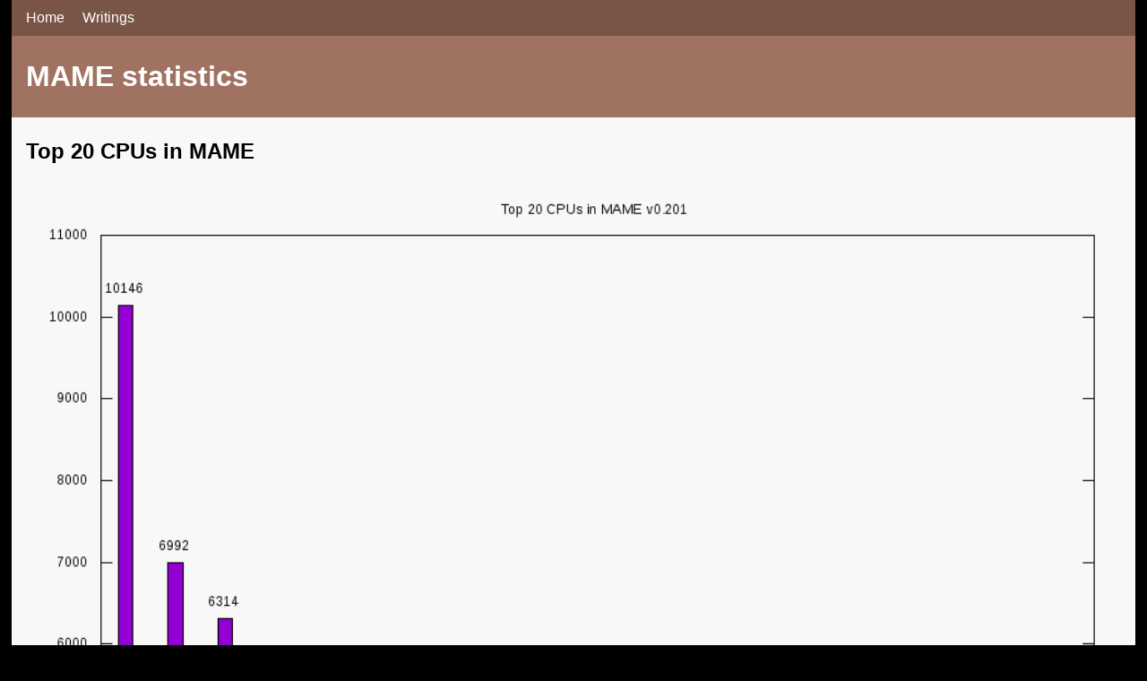

--- FILE ---
content_type: text/html
request_url: https://jorgicor.niobe.org/mamestats.html
body_size: 1245
content:
<!DOCTYPE html>
<html>
<head>
	<meta charset="utf-8">
	<meta name="viewport" content="width=device-width, initial-scale=1">
	<link rel="canonical" href="https://jorgicor.niobe.org/mamestats.html">
	<link rel="stylesheet" type="text/css" href="main2.css">
	<title>jorgicor - top 20 cpus in MAME</title>
</head>
<body>
<div class="inside">
<div class="nav">
<a href="index.html">Home</a>
<a href="writings.html">Writings</a>
</div>
<div class="header">
<h1>MAME statistics</h1>
</div>
<div>
<h2>Top 20 CPUs in MAME</h2>
<!-- <img src="mame20.svg" onerror="this.src='mame20.png'" width="100%" /> -->
<img src="mamestats/mame20.png" width="100%" />
<p>
Quick info:
<ol>
	<li><strong>Zilog Z80</strong>: 8-bit king.</li>
	<li><strong>Motorola MC6809</strong>: 8-bit. With multiplication. Beautiful orthogonal instruction set.</li>
	<li><strong>Motorola MC68000</strong>: 32-bit registers/16-bit ALU.</li>
	<li><strong>MC68307</strong>: 32-bit registers/16-bit ALU/16 or 8-bit data bus.</li>
	<li><strong>Freescale MCF5206E</strong>: 32-bit.</li>
	<li><strong>Motorola MC6809E</strong>: 8-bit, external clock.</li>
	<li><strong>MOS Technology M6502</strong>: 8-bit.</li>
	<li><strong>Intel 80C51</strong>: 8-bit, MCS-51 family.</li>
	<li><strong>MC6809 (legacy)</strong>: 8-bit. 'legacy' because it's an old implementation in MAME?</li>
	<li><strong>MC68340</strong>: 32-bit.</li>
	<li><strong>Hitachi H8/3002</strong>: 32-bit. For instance, used by Namco as sound processor in its System-12 architecture.</li>
	<li><strong>ARM7 (little)</strong>: 32-bit. 'little' is for little-endian mode?.</li>
	<li><strong>Hitachi SH-4 (little)</strong>: 32-bit. Used in the Dreamcast, for instance. 'little' is for little-endian mode?.</li>
	<li><strong>Intel 80C32</strong>: 8-bit, MCS-51 family.</li>
	<li><strong>Hitachi HD6303Y</strong>: 8-bit.</li>
	<li><strong>Motorola M6808</strong>: 8-bit, 6800 family.</li>
	<li><strong>AM9517A</strong>: DMA controller?.</li>
	<li><strong>Atari C012294 POKEY</strong>: Atari sound and I/O chip.</li>
	<li><strong>Motorola MC68E020</strong>: fully 32-bit.</li>
	<li><strong>Intel 8080</strong>: 8-bit, second by Intel, 1974.</li>
</ol>
</p>
<p>For the full list: <a href="mamestats/mamecpus.txt">mamecpus.txt</a>.</p>
<p>Generated using:
<pre>
mame -listxml | awk -F\" '/chip type="cpu"/ { print "\42"$6"\42" }' | sort | uniq -c | sort -rgk1 | tee 'mamecpus.txt' | head -n20 &gt;ncpus.txt

gnuplot plotcmds.txt
</pre>
</p>
<p>plotcmds.txt is:
<pre>
set xtics nomirror rotate by -45 scale 0
set boxwidth 0.3
set style fill solid border -1 
set terminal png size 1000,1000 transparent fontscale 0.8
set title "Top 20 CPUs in MAME v0.201"
plot 'ncpus.txt' using 0:1:xtic(2) with boxes notitle, \
     ''          using 0:1:1 with labels center offset 0,1 notitle
</pre>
</p>
</div>
</div>
</body>
</html>


--- FILE ---
content_type: text/css
request_url: https://jorgicor.niobe.org/main2.css
body_size: 841
content:
/*@import url('https://fonts.googleapis.com/css?family=Roboto:300,600');
@import url('https://fonts.googleapis.com/css?family=Raleway:600');
*/

body { 
	margin: 0;
       	background-color: black;
	font-family: sans-serif;
	/* font-weight: 300; */
}

html, body { /* font-size: 15px; */ line-height: 1.5 }

/* html { overflow-x: hidden } */

h1, h2, h3, h4, h5, h6 { font-family: sans-serif; /* font-weight: 400 */ }

pre {
	padding: 8px;
       	border: 1px dotted blue;
       	background-color: lavender;
	overflow: auto;
}

div { overflow: hidden; padding: 0 16px; background-color: #f8f8f8 }

.inside { width: 98%; padding: 0; margin: auto }

a { color: green; text-decoration: underline }
a:visited { color: inherit }
a:hover { color: blue }

.nav {
	background-color: #795548;
	padding: 8px 8px;
}

.nav a {
	color: white;
       	text-decoration: none;
	padding: 0px 8px;
	border-bottom: 2px solid transparent;
	-webkit-transition: border-bottom .3s;
	transition: border-bottom .3s
}

.nav a:hover {
	border-bottom: 2px solid white;
}

@media screen and (max-width:600px){
	.nav { position: relative; text-align: center; }
	.nav a { display: block; padding: 0.5em 0px }
	.inside { width: 100% }
}

.travel-header { color: white; background-color: #a07261 }
.travel-header a { color: inherit }
.travel img { width:100% }
.travel h2 { background-color: #e7dcd7 }

.header { color: white; background-color: #a07261 }
.header a { color: inherit }

.footer { color: white; background-color: #795548; padding: 8px 8px }
.footer a { color: inherit }

.briefme { color: white; background-color: #a07261 }
.briefme a { color: inherit }

.briefme img {
       	border-radius: 20%;
	width: 125px; height: 125px;
	padding: 1em;
	float: left
}

.briefme ul { float: left; list-style-type: none }

@media only screen and (max-width: 700px) { 
	.briefme img { float: none; margin: auto; display: block }
}

.gamecover { text-align: center; padding: 1em 0; }
.gamecover img { width: 50%; }

.compshots { text-align: center }
.listshots { width: 320px; margin: 10px; display: inline-block; }

@media only screen and (max-width: 680px) { 
	.compshots { padding: 0 }
	.listshots { padding: 0; margin: 0px; width: 100% }
	.listshots img { max-width: 320px; width: 100% }
}

